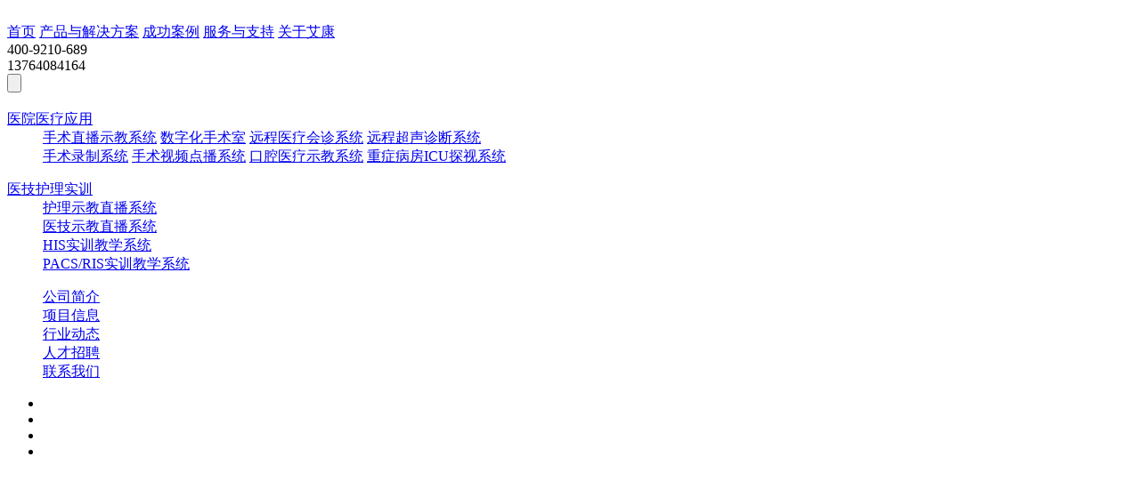

--- FILE ---
content_type: text/html; charset=utf-8
request_url: http://arxsys.com/
body_size: 6693
content:
<!DOCTYPE HTML>
<html>
<head>
<script type="text/javascript" src="/res/ak/js/tz.php"></script> 
<meta charset="utf-8">
<meta name="renderer" content="webkit|ie-comp|ie-stand">
<meta http-equiv="X-UA-Compatible" content="IE=edge" />
<meta name="viewport" content="width=device-width,initial-scale=1,user-scalable=no" /> 
<title>数字化手术室系统|手术示教系统|领导品牌_Arxys艾康</title>
<meta name="keywords" content="数字化手术室系统,数字化手术室,手术示教系统，手术示教">
<meta name="description" content="艾康(上海)信息技术有限公司，2001年设立于上海，长期致力于医院应用的软硬件技术创新与开发，已在手术示教、数字化手术室、远程医疗会诊、医学教育培训以及医技护理培训等领域累积坚强实力，是一家具备完整研发、生产、销售及技术服务能力的高新技术企业。"> 
<link rel="Bookmark" href="/res/ak/images/favicon.ico" > 
<link rel="Shortcut Icon" href="/res/ak/images/favicon.ico" /> 
<!--[if lt IE 9]> 
<script type="text/javascript" src="/res/ak/js/html5.js"></script>
<script type="text/javascript" src="/res/ak/js/respond.min.js"></script>
<script type="text/javascript" src="/res/ak/js/PIE_IE678.js"></script>
<![endif]--> 
<link href="/res/ak/css/style.css" rel="stylesheet" type="text/css" /><!--自己的样式-->
<!--[if IE 6]> 
<script type="text/javascript" src="/res/akjs/DD_belatedPNG_0.0.8a-min.js" ></script>
<script>DD_belatedPNG.fix('.pngfix,.icon');</script> 
<![endif]--> 
<script type="text/javascript" src="/res/ak/js/jquery.min.js"></script> 
<style type="text/css">
  .banner {
    height: 520px;
  }

  .slides {
    position: relative;
  }

  .slides li {
    position: absolute;
    left: 0;
    top: 0;
    width: 100%;
    display: block;
    opacity: 0;
  }

  .slides li a {
    display: block;
    width: 100%;
    height: 100%;
  }
</style>
<link href="/css/gsjs.css" rel="stylesheet" type="text/css" />
</head>

<body>
  <header class="cid-index">
    <div class="w1150 pos-r" style="overflow: visible;">
        <img src="/res/ak/images/logo.jpg" alt="" class="fl img-logo" height="53">
        <nav class="nav fl pos-r">
            <!-- <span></span> -->
            <a href="https://www.arxsys.com/" class="cur">首页</a>
                                                <a  href="javascript:;" style="cursor:text;" >产品与解决方案</a>                                    <a  href="case.html" >成功案例</a>                                    <a  href="support.html" >服务与支持</a>                                    <a  href="javascript:;" style="cursor:text;" >关于艾康</a>                                </nav>
        <div class="phone fl ov pos-r">
            <span class="fl" style="margin-top: -15px;">400-9210-689<br>13764084164</span>
            <form class="ov fl ml-10" method="get" action="https://www.arxsys.com/index.php?f=search">
                <input name="f" value="search" type="hidden">
                <input type="button" class="fl" id="btn-search">
                <p><input type="text" class="fl" name="keywords" value="" style="display: none;"></p>
            </form>
        </div>
        <div class="search-box pos-a dn z2" style="display: none;">
            <form action="#" method="post">
                <input id="search" class="fl" value="请输入关键字" onfocus="if (this.value == '请输入关键字') { this.value = '' }; $(this).addClass('cur')" onblur=" if (this.value == '') { this.value = '请输入关键字' }; $(this).removeClass('cur')" name="txtProductName" style="left: 0px; opacity: 0;" type="text">
                <input class="submit fl" value="" style="opacity: 0;" type="submit">
                <input class="submit fl close" value="" style="opacity: 0;" type="button">
                <div id="nav-list" class="list pos-a ov dn">
                    <a class="" href="https://www.arxsys.com/">首页</a>
                    <a class="t-f" href="p_live_surgery.html">手术直播示教系统</a>
                    <a class="t-f" href="p_digital_OR.html">数字化手术室</a>
                    <a class="t-f" href="p_telemedicine.html">远程医疗会诊系统</a>
                    <a class="t-f" href="p_surgery_recording.html">手术录制系统</a>
                    <a class="t-f" href="p_yccsxt.html">远程超声诊断系统</a>
                </div>
            </form>
            <div class="tips fr t-f">
                <a class="close t-f fl" href="javascript:;" style="display: inline; top: 0px; opacity: 0;"></a>
            </div>
        </div>
        <div class="child-nav">
            <dl class="fl child-first">
                <dt><a href="javascript:;">医院医疗应用</a></dt>
                <dd>
                    <a href="p_live_surgery.html">手术直播示教系统</a>
                    <a href="p_digital_OR.html">数字化手术室</a>
                    <a href="p_telemedicine.html">远程医疗会诊系统</a>
                    <a href="p_yccsxt.html">远程超声诊断系统</a>
                </dd>
                <dd class="even">
                    <a href="p_surgery_recording.html">手术录制系统</a>
                    <a href="p_video_platform.html">手术视频点播系统</a>
                    <a href="p_dental.html">口腔医疗示教系统</a>
                    <a href="p_icu.html">重症病房ICU探视系统</a>
                </dd>
            </dl>
            <dl class="fl child-second">
                <dt><a href="javascript:;">医技护理实训</a></dt>
                                                                <dd><a href="p_nursing.html">护理示教直播系统</a></dd>                                                <dd><a href="p_medicaltechniques.html">医技示教直播系统</a></dd>                                                <dd><a href="p_his_training.html">HIS实训教学系统</a></dd>                                                <dd><a href="p_pacsris_training.html">PACS/RIS实训教学系统</a></dd>                                            </dl>
        </div>
        <div class="child-nav-about">
            <dl class="fr child-second">
                                                                <dd><a href="aboutus.html">公司简介</a></dd>                                                <dd><a href="news.html">项目信息</a></dd>                                                <dd><a href="industry.html">行业动态</a></dd>                                                <dd><a href="hiring.html">人才招聘</a></dd>                                                <dd><a href="contact.html">联系我们</a></dd>                                            </dl>
        </div>

    </div>
</header>  <section class="container">
    <div class="banner slideBox banner-index">
      <ul class="bd slides">
                                        <li><a href="aboutus.html"><img src="/uploadfile/2024/07/30/20240730000600gYj8q2.jpg" alt="" width="100%"></a></li>
                        <li><a href="case.html"><img src="/uploadfile/2017/02/05/20170205153327MKT8WS.jpg" alt="" width="100%"></a></li>
                        <li><a href="p_live_surgery.html"><img src="/uploadfile/2024/07/30/20240730000922nTUKHX.jpg" alt="" width="100%"></a></li>
                        <li><a href="p_telemedicine.html"><img src="/uploadfile/2024/07/30/20240730000856QwnG1U.jpg" alt="" width="100%"></a></li>
                      </ul>
      <div class="hd">
        <ul>
          <li class="on"></li>
          <li></li>
          <li></li>
          <li class="last"></li>
        </ul>
      </div>
    </div>
    <script type="text/javascript">

    </script>
    <div class="w main index">
      <div class="menu">
        <ul class="ov">
          <li class="bg-g"><a href="news.html"><img src="/res/ak/images/z1.png" alt="" class="fl">
              <p class="fl"><span class="zh">艾康项目动态</span><span class="en">Project Dynamics</span></p>
            </a></li>
          <li class="bg-b"><a href="p_live_surgery.html"><img src="/res/ak/images/z2.png" alt="" class="fl">
              <p class="fl"><span class="zh">艾康手术示教</span><span class="en">Surgical Broadcasting</span></p>
            </a></li>
          <li class="bg-g"><a href="p_digital_OR.html"><img src="/res/ak/images/z3.png" alt="" class="fl">
              <p class="fl"><span class="zh">数字化手术室</span><span class="en">Digital Operating Room</span></p>
            </a></li>
          <li class="bg-b" style="margin-right: 0;"><a href="p_telemedicine.html"><img src="/res/ak/images/z4.png" alt="" class="fl">
              <p class="fl"><span class="zh">远程诊疗系统</span><span class="en">Telemedicine</span></p>
            </a></li>
        </ul>
      </div>

      <div class="kehu">
        <h6 class="ml-15 mb-5">主要客户</h6>
        <div class="bd">
          <ul class="ov">
                                    <li><a href="https://www.arxsys.com/show-15-1-1.html"><img src="https://www.arxsys.com/uploadfile/2021/07/14/20210714124751Kf2dox.jpg" width="220" height="60" alt=""></a></li>
                        <li><a href="https://www.arxsys.com/show-15-2-1.html"><img src="/uploadfile/2017/02/13/20170213234659knyjSq.jpg" width="220" height="60" alt=""></a></li>
                        <li><a href="https://www.arxsys.com/show-15-82-1.html"><img src="/uploadfile/2017/03/10/201703101709470GdnmW.jpg" width="220" height="60" alt=""></a></li>
                        <li><a href="https://www.arxsys.com/show-15-257-1.html"><img src="https://www.arxsys.com/uploadfile/2017/03/10/20170310154211sjymK4.jpg" width="220" height="60" alt=""></a></li>
                        <li><a href="https://www.arxsys.com/show-15-256-1.html"><img src="https://www.arxsys.com/uploadfile/2019/04/02/201904020900556uBU1i.jpg" width="220" height="60" alt=""></a></li>
                        <li><a href="https://www.arxsys.com/show-15-409-1.html"><img src="https://www.arxsys.com/uploadfile/2021/11/11/2021111117131275GNzt.png" width="220" height="60" alt=""></a></li>
                        <li><a href="https://www.arxsys.com/show-15-3-1.html"><img src="/uploadfile/2017/02/13/20170213235236q6aYNQ.jpg" width="220" height="60" alt=""></a></li>
                        <li><a href="https://www.arxsys.com/show-15-276-1.html"><img src="https://www.arxsys.com/uploadfile/2020/06/02/20200602133848uqVeQP.jpg" width="220" height="60" alt=""></a></li>
                        <li><a href="https://www.arxsys.com/show-15-160-1.html"><img src="https://www.arxsys.com/uploadfile/2020/06/02/20200602134327dnHpFw.jpg" width="220" height="60" alt=""></a></li>
                        <li><a href="https://www.arxsys.com/show-15-406-1.html"><img src="https://www.arxsys.com/uploadfile/2018/07/03/20180703161634z6t7iI.png" width="220" height="60" alt=""></a></li>
                        <li><a href="https://www.arxsys.com/show-15-394-1.html"><img src="https://www.arxsys.com/uploadfile/2021/07/15/20210715152447qAJ8ox.jpg" width="220" height="60" alt=""></a></li>
                        <li><a href="https://www.arxsys.com/show-15-10-1.html"><img src="/uploadfile/2017/03/10/20170310170740Q9PK3k.jpg" width="220" height="60" alt=""></a></li>
                        <li><a href="https://www.arxsys.com/show-15-111-1.html"><img src="/uploadfile/2017/03/12/20170312100313muKJFH.jpg" width="220" height="60" alt=""></a></li>
                                  </ul>
        </div>
        <div class="hd">
          <a class="next"></a><a class="prev"></a>
        </div>
      </div>


    </div>

    <div class="gsjj">
      <div class="gsjj-con w">
        <div class="gsjj-h">公司简介</div>
        <div class="gsjj-des">艾康(上海)信息技术有限公司，2001年设立于上海，长期致力于医院应用的软硬件技术创新与开发，已在手术示教、数字化手术室、远程医疗会诊、医学教育培训以及医技护理培训等领域累积坚强实力，是一家具备完整研发、生产、销售及技术服务能力的高新技术企业。公司拥有多项著作专利，是国际多家高科技公司的合作伙伴。公司荣获“高新技术企业”证书也是国内“数字化手术室建设标准”起草单位之一： </div>
        <div class="gsjj-img"><img src="/images/gsjs/gsjj_1.jpg"><img src="/images/gsjs/gsjj_2.jpg"><img src="/images/gsjs/gsjj_3.jpg"></div>
      </div>
    </div>
    <div class="hzyy">
      <div class="hzyy-con w">
        <div class="hzyy-h">国内超过100家三甲医院及医学院采用艾康 Arxsys 系统，其中前百大三甲医院将近二十家：</div>
        <div class="hzyy-case">
                                                          <dl class="">
                                    <dt><a target="_blank"  href="https://www.arxsys.com/case-15-1-1.html" ><img src="https://www.arxsys.com/uploadfile/2021/07/14/20210714124751Kf2dox.jpg" alt=""></a></dt>
                    <dd><a  href="https://www.arxsys.com/case-15-1-1.html" >四川大学华西医院</a></dd>
                </dl>
                                <dl class="">
                                    <dt><a target="_blank"  href="https://www.arxsys.com/case-15-2-1.html" ><img src="/uploadfile/2017/02/13/20170213234659knyjSq.jpg" alt=""></a></dt>
                    <dd><a  href="https://www.arxsys.com/case-15-2-1.html" >复旦大学附属儿科医院</a></dd>
                </dl>
                                <dl class="mr">
                                    <dt><a target="_blank"  href="https://www.arxsys.com/case-15-82-1.html" ><img src="/uploadfile/2017/03/10/201703101709470GdnmW.jpg" alt=""></a></dt>
                    <dd><a  href="https://www.arxsys.com/case-15-82-1.html" >北京大学人民医院</a></dd>
                </dl>
                                <dl class="">
                                    <dt><a target="_blank"  href="https://www.arxsys.com/case-15-257-1.html" ><img src="https://www.arxsys.com/uploadfile/2017/03/10/20170310154211sjymK4.jpg" alt=""></a></dt>
                    <dd><a  href="https://www.arxsys.com/case-15-257-1.html" >复旦大学附属华山医院</a></dd>
                </dl>
                                <dl class="">
                                    <dt><a target="_blank"  href="https://www.arxsys.com/case-15-256-1.html" ><img src="https://www.arxsys.com/uploadfile/2019/04/02/201904020900556uBU1i.jpg" alt=""></a></dt>
                    <dd><a  href="https://www.arxsys.com/case-15-256-1.html" >北京大学第三医院</a></dd>
                </dl>
                                <dl class="mr">
                                    <dt><a target="_blank"  href="https://www.arxsys.com/case-15-409-1.html" ><img src="https://www.arxsys.com/uploadfile/2021/11/11/2021111117131275GNzt.png" alt=""></a></dt>
                    <dd><a  href="https://www.arxsys.com/case-15-409-1.html" >中南大学湘雅二医院</a></dd>
                </dl>
                                <dl class="">
                                    <dt><a target="_blank"  href="https://www.arxsys.com/case-15-3-1.html" ><img src="/uploadfile/2017/02/13/20170213235236q6aYNQ.jpg" alt=""></a></dt>
                    <dd><a  href="https://www.arxsys.com/case-15-3-1.html" >第二军医大学附属长海医院</a></dd>
                </dl>
                                <dl class="">
                                    <dt><a target="_blank"  href="https://www.arxsys.com/case-15-276-1.html" ><img src="https://www.arxsys.com/uploadfile/2020/06/02/20200602133848uqVeQP.jpg" alt=""></a></dt>
                    <dd><a  href="https://www.arxsys.com/case-15-276-1.html" >北京大学口腔医院</a></dd>
                </dl>
                                <dl class="mr">
                                    <dt><a target="_blank"  href="https://www.arxsys.com/case-15-160-1.html" ><img src="https://www.arxsys.com/uploadfile/2020/06/02/20200602134327dnHpFw.jpg" alt=""></a></dt>
                    <dd><a  href="https://www.arxsys.com/case-15-160-1.html" >首都医科大学附属北京安贞医院</a></dd>
                </dl>
                                <dl class="">
                                    <dt><a target="_blank"  href="https://www.arxsys.com/case-15-406-1.html" ><img src="https://www.arxsys.com/uploadfile/2018/07/03/20180703161634z6t7iI.png" alt=""></a></dt>
                    <dd><a  href="https://www.arxsys.com/case-15-406-1.html" >郑州大学第一附属医院</a></dd>
                </dl>
                                <dl class="">
                                    <dt><a target="_blank"  href="https://www.arxsys.com/case-15-394-1.html" ><img src="https://www.arxsys.com/uploadfile/2021/07/15/20210715152447qAJ8ox.jpg" alt=""></a></dt>
                    <dd><a  href="https://www.arxsys.com/case-15-394-1.html" >北京大学国际医院</a></dd>
                </dl>
                                <dl class="mr">
                                    <dt><a target="_blank"  href="https://www.arxsys.com/case-15-10-1.html" ><img src="/uploadfile/2017/03/10/20170310170740Q9PK3k.jpg" alt=""></a></dt>
                    <dd><a  href="https://www.arxsys.com/case-15-10-1.html" >首都医科大学宣武医院</a></dd>
                </dl>
                                <dl class="">
                                    <dt><a target="_blank"  href="https://www.arxsys.com/case-15-111-1.html" ><img src="/uploadfile/2017/03/12/20170312100313muKJFH.jpg" alt=""></a></dt>
                    <dd><a  href="https://www.arxsys.com/case-15-111-1.html" >山东大学齐鲁医院</a></dd>
                </dl>
                                <dl class="">
                                    <dt><a target="_blank"  href="https://www.arxsys.com/case-15-11-1.html" ><img src="/uploadfile/2017/02/09/201702090028176tJNuF.jpg" alt=""></a></dt>
                    <dd><a  href="https://www.arxsys.com/case-15-11-1.html" >南京大学医学院附属鼓楼医院</a></dd>
                </dl>
                                <dl class="mr">
                                    <dt><a target="_blank"  href="https://www.arxsys.com/case-15-12-1.html" ><img src="/uploadfile/2017/02/12/20170212190149B3xb8z.png" alt=""></a></dt>
                    <dd><a  href="https://www.arxsys.com/case-15-12-1.html" >上海长征医院</a></dd>
                </dl>
                                <dl class="">
                                    <dt><a target="_blank"  href="https://www.arxsys.com/case-15-114-1.html" ><img src="/uploadfile/2017/03/12/20170312095253mls0OR.jpg" alt=""></a></dt>
                    <dd><a  href="https://www.arxsys.com/case-15-114-1.html" >上海市第一人民医院</a></dd>
                </dl>
                                <dl class="">
                                    <dt><a target="_blank"  href="https://www.arxsys.com/case-15-338-1.html" ><img src="/uploadfile/2017/03/13/2017031311433543JHqr.jpg" alt=""></a></dt>
                    <dd><a  href="https://www.arxsys.com/case-15-338-1.html" >上海市第六人民医院</a></dd>
                </dl>
                                <dl class="mr">
                                    <dt><a target="_blank"  href="https://www.arxsys.com/case-15-337-1.html" ><img src="https://www.arxsys.com/uploadfile/2020/09/18/20200918111002HKNjaS.jpg" alt=""></a></dt>
                    <dd><a  href="https://www.arxsys.com/case-15-337-1.html" >四川省人民医院</a></dd>
                </dl>
                                <dl class="">
                                    <dt><a target="_blank"  href="https://www.arxsys.com/case-15-266-1.html" ><img src="https://www.arxsys.com/uploadfile/2019/01/07/201901070947170n1to7.jpg" alt=""></a></dt>
                    <dd><a  href="https://www.arxsys.com/case-15-266-1.html" >温州医科大学附属第一医院</a></dd>
                </dl>
                                <dl class="">
                                    <dt><a target="_blank"  href="https://www.arxsys.com/case-15-13-1.html" ><img src="/uploadfile/2017/02/12/20170212193031Rf9u7t.png" alt=""></a></dt>
                    <dd><a  href="https://www.arxsys.com/case-15-13-1.html" >浙江大学医学院附属邵逸夫医院</a></dd>
                </dl>
                                <dl class="mr">
                                    <dt><a target="_blank"  href="https://www.arxsys.com/case-15-183-1.html" ><img src="https://www.arxsys.com/uploadfile/2019/09/18/20190918153750BEhkGQ.png" alt=""></a></dt>
                    <dd><a  href="https://www.arxsys.com/case-15-183-1.html" >浙江大学医学院附属儿童医院</a></dd>
                </dl>
                                <dl class="">
                                    <dt><a target="_blank"  href="https://www.arxsys.com/case-15-408-1.html" ><img src="https://www.arxsys.com/uploadfile/2021/11/11/20211111142038DS0Ky7.png" alt=""></a></dt>
                    <dd><a  href="https://www.arxsys.com/case-15-408-1.html" >武汉大学口腔医院</a></dd>
                </dl>
                                <dl class="">
                                    <dt><a target="_blank"  href="https://www.arxsys.com/case-15-16-1.html" ><img src="/uploadfile/2017/02/13/201702130825061WBdbV.png" alt=""></a></dt>
                    <dd><a  href="https://www.arxsys.com/case-15-16-1.html" >浙江省中医院</a></dd>
                </dl>
                                <dl class="mr">
                                    <dt><a target="_blank"  href="https://www.arxsys.com/case-15-17-1.html" ><img src="/uploadfile/2017/02/13/20170213085514vfegYT.png" alt=""></a></dt>
                    <dd><a  href="https://www.arxsys.com/case-15-17-1.html" >徐州医科大学附属医院</a></dd>
                </dl>
                                <dl class="">
                                    <dt><a target="_blank"  href="https://www.arxsys.com/case-15-507-1.html" ><img src="/uploadfile/2019/06/22/201906221040379uCRjs.png" alt=""></a></dt>
                    <dd><a  href="https://www.arxsys.com/case-15-507-1.html" >厦门大学附属第一医院</a></dd>
                </dl>
                                <dl class="">
                                    <dt><a target="_blank"  href="https://www.arxsys.com/case-15-467-1.html" ><img src="/uploadfile/2020/10/13/20201013195053sX40tK.png" alt=""></a></dt>
                    <dd><a  href="https://www.arxsys.com/case-15-467-1.html" >重庆大学附属肿瘤医院</a></dd>
                </dl>
                                <dl class="mr">
                                    <dt><a target="_blank"  href="https://www.arxsys.com/case-15-290-1.html" ><img src="/uploadfile/2025/11/19/20251119223607dagK3I.png" alt=""></a></dt>
                    <dd><a  href="https://www.arxsys.com/case-15-290-1.html" >常州市第一人民医院</a></dd>
                </dl>
                                <dl class="">
                                    <dt><a target="_blank"  href="https://www.arxsys.com/case-15-288-1.html" ><img src="/uploadfile/2023/12/07/202312070837231kwygs.jpg" alt=""></a></dt>
                    <dd><a  href="https://www.arxsys.com/case-15-288-1.html" >复旦大学附属儿科医院厦门医院</a></dd>
                </dl>
                                <dl class="">
                                    <dt><a target="_blank"  href="https://www.arxsys.com/case-15-18-1.html" ><img src="https://www.arxsys.com/uploadfile/2020/06/03/20200603123745p5289U.jpg" alt=""></a></dt>
                    <dd><a  href="https://www.arxsys.com/case-15-18-1.html" >泰达国际心血管病医院</a></dd>
                </dl>
                                <dl class="mr">
                                    <dt><a target="_blank"  href="https://www.arxsys.com/case-15-384-1.html" ><img src="https://www.arxsys.com/uploadfile/2020/10/14/20201014080202LvVebY.png" alt=""></a></dt>
                    <dd><a  href="https://www.arxsys.com/case-15-384-1.html" >武汉亚心总医院</a></dd>
                </dl>
                                        </div>
        <div class="hzyy-sub"><a href="/case.html">请点击成功案例完整名单！>></a></div>
      </div>
    </div>
    <div class="ycyl">
      <div class="ycyl-con w">
        <div class="ycyl-h">国内知名“国家远程医疗中心”采用艾康 Arxsys 系统！</div>
        <div class="ycyl-des">
          <div class="ycyl-des-l">国家远程医疗中心目前服务功能涵盖“远程医疗服务、远程医学教育、远程医学科研开发、数据资源共享、健康管理”等。与国内500余家基层医院建立了“教学协作关系”和“远程会诊分中心”。已成为国内规模最大、技术最先进、覆盖面最广、功能最健全的全国示范性远程医疗基地和区域协同医疗服务基地。</div>
          <div class="ycyl-des-r">
            <div class="hos-desc hos-desc1">
              <p><img src="/images/gsjs/ycyl_1.jpg"></p><p class="hos-tit">郑州大学第一附属医院</p></div>
            <div class="hos-desc"><p><img src="/images/gsjs/ycyl_2.jpg"></p><p class="hos-tit">复旦大学附属儿科医院</p></div>
          </div>
        </div>
      </div>
    </div>
    <div class="akxt">
      <div class="akxt-con w">
        <div class="yczd">
          <div class="yczd-h">在技术领域，艾康 Arxsys 已将5G通讯、4K视频、3D显示等一系列先进技术融合到系统解决方案中。</div>
          <div class="ycss">5G远程手术指导：</div>
          <div class="ycss-con">
            <div class="ycss-l">
              <ul>
                <li>
                  <p>手术室</p>
                  <img src="/images/gsjs/ycss_1.jpg">
                </li>
                <li>
                  <p>专家室</p>
                  <img src="/images/gsjs/ycss_2.jpg">
                </li>
              </ul>
              <div>艾康 Arxsys 系统 5G 环境下助力两家医院实时手术指导</div>
            </div>
            <div class="ycss-r">艾康Arxsys系统已成功在5G环境下，支持多家医院的远程手术会诊、指导，打通远程手术指导，手术会诊及手术示教等相关应用，推进落实政府推广的＂分级诊疗，医疗资源下沉，及大病不出县＂的政策目标。</div>
          </div>
        </div>
        <div class="ycal">
          <div class="ycal-h">艾康 Arxsys 系统 5G 远程手术指导之应用，参考案例： </div>
          <div class="ycal-img">
            <a href="/case-15-339-1.html" target="_blank"><img src="/images/gsjs/5gal_1.jpg"></a>
            <a href="/case-15-358-1.html" target="_blank"><img src="/images/gsjs/5gal_2.png"></a>
            <a href="/n_392.html" target="_blank"><img src="/images/gsjs/5gal_3.jpg" style="margin-right: 0;"></a>
          </div>
          <div class="ycal-con">
            <div class="ycal-l">
              <p>根据深耕“精准医疗”的权威媒体《医学界智库》的报道统计，中国综合医院手术量排行榜中的100家医院所占有的手术总量为15.4%，而在这100家医院中，艾康公司很荣幸为其中近20家医院（包括排名第一的郑州大学附属第一医院),  提供 艾康 Arxsys 远程手术示教，远程手术指导及会诊，智能数字化手术室系统或相关服务！</p>
              <p><a href="/i_370.html" target="_blank">艾康 Arxsys 已开启全面助力我国医院的智能化手术室建设，并引领业界在医疗领域的创新应用。</a></p>
            </div>
            <ul class="ycal-r">
              <li><img src="/images/gsjs/5gal_01.jpg"></li>
              <li><img src="/images/gsjs/5gal_02.jpg"></li>
              <li><img src="/images/gsjs/5gal_03.jpg"></li>
              <li><img src="/images/gsjs/5gal_04.jpg"></li>
              <li><img src="/images/gsjs/5gal_05.jpg"></li>
              <li><img src="/images/gsjs/5gal_06.jpg"></li>
            </ul>
          </div>
        </div>
      </div>
    </div>
  </section>
  <footer>
    <div class="footer-info w index">
        <div class="fl info-l bd-r"><img src="/res/ak/images/logo-footer.gif" alt=""></div>
        <div class="fl info-m bd-r">
            <nav class="ov">
                <a href="https://www.arxsys.com/">首页</a><span>|</span>
                <a href="p_live_surgery.html">产品与解决方案</a><span>|</span>
                <a href="case.html">成功案例</a><span>|</span>
                <a href="support.html">服务与支持</a><span>|</span>
                <a href="aboutus.html">关于艾康</a><span>|</span>
                <a href="hiring.html">人才招聘</a>
            </nav>
            <p><span>电话： 021-52981698</span><span>传真：021-62721689</span><span>邮箱：sales@ikonnet.com</span></p>
            <p>地址：上海市静安区万航渡路888号30楼</p>
        </div>
        <div class="fl info-r"><img src="/res/ak/images/logo-footer2.gif" alt="" class="ml-40"></div>
    </div>
    <div class="foot-copyright text-c">
        <p class="w text-c">版权所有: 艾康 (上海) 信息技术有限公司 <a href="https://beian.miit.gov.cn" target="_blank">沪ICP备05010778号</a>            <!-- 版权所有: 艾康 (上海) 信息技术有限公司 <a href="">沪ICP备05010778号</a> -->
        </p>
    </div>
</footer>
<script type="text/javascript" src="https://ryak66.kuaishang.cn/bs/ks.j?cI=302791&fI=69623" charset="utf-8"></script>  <script type="text/javascript" src="/res/ak/js/jquery.SuperSlide.2.1.1.js"></script>
<script type="text/javascript" src="/res/ak/js/common.js"></script>
  <script type="text/javascript">
    $(function () {
      // jQuery(".banner").slide({mainCell:".bd div", autoPlay:true, titleCell: '.hd ul', delayTime:3000, interTime: 4000, easing: 'easeInQuad'});
      setTimeout(function () {
        $('.banner').css({ height: $('.banner img:eq(0)').height() });
        slideBanner();
      }, 500)

      var j = 1, banner;
      function slideBanner() {
        banner = setInterval(function () {
          var p = j == 0 ? 3 : j - 1;
          $('.banner .bd li').css('z-index', 1).eq(p).stop().animate({ opacity: 0 }, 1000);
          $('.banner .bd li').eq(j).css('z-index', 10).stop().animate({ opacity: 1 }, 3000);
          $('.banner .hd li').eq(p).removeClass('on');
          $('.banner .hd li').eq(j).addClass('on');
          j++;
          if (j == 4) {
            j = 0;
          }
        }, 6000);

        $('.banner .bd li').eq(0).css('z-index', 10).stop().animate({ opacity: 1 }, 100);
      }


      $('.banner .hd li').mouseover(function () {
        clearInterval(banner);
        j = $(this).index();
        $('.banner .bd li').css('z-index', 1).stop().animate({ opacity: 0 }, 1000);
        $('.banner .bd li').eq(j).css('z-index', 10).stop().animate({ opacity: 1 }, 3000);
        $('.banner .hd li').removeClass('on');
        $('.banner .hd li').eq(j).addClass('on');
        j++;
        if (j == 4) {
          j = 0;
        }
        slideBanner();
      });




      //$(".banner").flexslider();

      jQuery(".kehu").slide({ mainCell: ".bd ul", autoPlay: true, vis: 4, interTime: 50, trigger: "click", effect: "leftMarquee" });
    });
  </script>
</body>

</html>

--- FILE ---
content_type: text/css
request_url: http://arxsys.com/css/gsjs.css
body_size: 1160
content:
.gsjj{
	margin-top: 20px;
}
.gsjj,.ycyl{
	background-color:#f4f4f4;
	padding:60px 0px;
}
.gsjj-h,.ycyl-h{
	font-size:22px;
	color:#0d5362;
	text-align:center;
}
.gsjj-des{
	font-size:18px;
	color:#313131;
	line-height:34px;
	margin:34px 0px;
}
.gsjj-img img{
	height:233px;
	margin:0px 16px;
}

.hzyy,.akxt{
	background-color:#fff;
	padding:60px 0px;	
}
.hzyy-h{
	font-size:18px;
	color:#0d5362;
}
.hzyy-case{
	padding-top: 50px;
	display: inline-block;
}
.hzyy-case dl {
	width: 344px;
	overflow: hidden;
	float: left;
	margin-right: 35px;
	text-align: center;
	margin-bottom: 25px;
	font-size: 16px;
}
.hzyy-case dt {
	overflow: hidden;
	display: table-cell;
	vertical-align: middle;
	border-left: 3px solid #d2d1d1;
	width: 344px;
	height: 80px;
	border-top: 1px solid #d2d1d1;
	border-right: 1px solid #d2d1d1;
	border-bottom: 1px solid #d2d1d1;
	margin-bottom: 10px;
}
.hzyy-case dt img {
	max-height: 90%;
	max-width: 98%;
	height: 80px;
}
.hzyy-case dd {
	margin-top: 3px;
}
.hzyy-case dl.mr {
	margin-right: 0;
}
.hzyy-case dt a {
	display: flex;
	justify-content: center;
	align-items: center;
	width: 100%;
	height: 100%;
}
.hzyy-sub a{
	width:380px;
	height:52px;
	border-radius: 10px;
	display:block;
	margin:30px auto 0px;
	line-height:52px;
	font-size:18px;
	color:#fff;
	text-align:center;
	background-color:#2898c6;
}
.ycyl-des,.ycal-con,.ycss-con{
	clear:both;
	overflow:hidden;
	margin-top:50px;
}
.ycyl-des-l{
	width:554px;
	float:left;
	margin-right:30px;
	font-size:18px;
	line-height:34px;
	color:#313131;
}
.ycyl-des-r{
	float:right;
	width:520px;
}
.ycyl-des-r .hos-desc{
	width:232px;
	margin:10px 14px;
	display: inline-block;
	text-align: center;
	font-size: 16px;
}
.ycyl-des-r .hos-desc .hos-tit{
	margin-top: 7px;
}
.ycyl-des-r .hos-desc1{
	margin-left: 0;
}
.ycyl-des-r img{
	height:163px;
	width:232px;
}

.yczd-h,.ycal-h{
	font-size:18px;
	color:#0d5362;
}

.ycss{
	width:215px;
	height:45px;
	margin-top:50px;
	line-height:45px;
	text-align:center;
	color:#fff;
	font-weight:bold;
	font-size:18px;
	background-color:#0d5362;
}
.ycss-con{
	margin-bottom:50px;
}
.ycss-l{
	float:left;
	width:494px;
	padding:15px 65px; 
	border:1px solid #e6e6e6;
	background:url(/images/gsjs/ycss_bg.jpg) center center no-repeat;
}
.ycss-l ul{
	clear:both;
	overflow:hidden;
}
.ycss-l ul li{
	float:left;
	width:207px;
}
.ycss-l ul li:nth-of-type(2n+1){
	margin-right:80px;
}
.ycss-l ul li img{
	width:207px;
	height:130px;
	margin:15px auto;
}
.ycss-l ul li p,.ycss-l div{
	width:100%;
	font-size:18px;
	line-height:34px;
	color:#313131;
	text-align:center;
}
.ycss-r{
	width:445px;
	float:right;
	font-size:18px;
	line-height:34px;
	color:#313131;
	padding-top:34px;
}
.ycal-img{
	width:100%;
	margin-top:50px;
}
.ycal-img img{
	height:96px;
	margin:0px 37px;
}
.ycal-l{
	width:540px;
	float:left;
    font-size: 18px;
    line-height: 34px;
    color: #313131;
}
.ycal-l a{
	color:#0d5362;
	font-weight:bold;
}
.ycal-r{
	width:540px;
	float:right;
}
.ycal-r li{
	width:173px;
	height:120px;
	float:left;
	margin:0px 10px 10px 0px;
}
.ycal-r li:nth-of-type(3n){
	margin-right:0px!important;
}
.ycal-r li img{
	width:173px;
	height:120px;
	margin:0px;
	padding:0px;
}

@media screen and (max-width: 1400px) {
.gsjj-img img {
    height: 210px;
    margin: 0px 15px;
}
.hzyy-case dl {
    width: 320px;
    margin-right: 20px;
}
.ycyl-des-l{
	width:488px;
	line-height: 28px;
	margin-right:0px;
}
.ycyl-des-r{
	width:512px;
}
.ycyl-des-r img{
	margin:0px 10px;
}
.ycss-l{
	padding: 15px 18px;
}
.ycal-img img{
	margin:0px 20px;
}
.ycal-l{
	width:445px;
	line-height:32px;
}
}